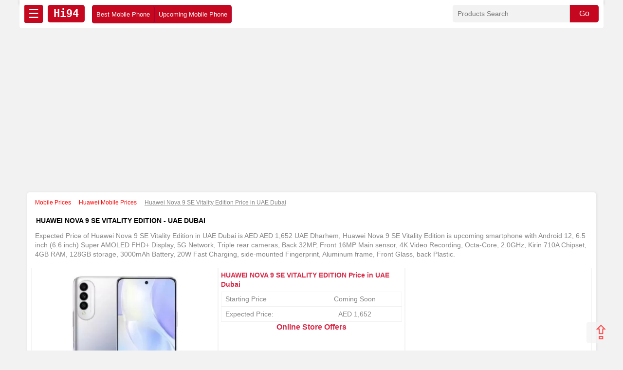

--- FILE ---
content_type: text/html; charset=UTF-8
request_url: https://www.hi94.com/ae/mobile-prices/huawei-nova-9-se-vitality-edition-1140
body_size: 9310
content:
 

<!-----------------------html---------------------------------------------->

<!doctype html>
<html amp lang="en">
<head>
<meta charset="utf-8">
<meta name="viewport" content="width=device-width, initial-scale=1.0">  
    
    

<title>Huawei Nova 9 SE Vitality Edition, Expected Price In UAE Dubai  &amp; Release Date(ae) - Hi94</title>
<link rel="icon" href="/favicon.ico" type="image/x-icon">
<meta name="keywords" content="huawei nova 9 se vitality edition Price in UAE Dubai , Latest huawei nova 9 se vitality edition Price in UAE Dubai , Best price of huawei nova 9 se vitality edition in UAE Dubai , huawei nova 9 se vitality edition Specs"> 
  <script async src="https://cdn.ampproject.org/v0.js"></script>
  <script async custom-element="amp-youtube" src="https://cdn.ampproject.org/v0/amp-youtube-0.1.js"></script>
  <script async custom-element="amp-form" src="https://cdn.ampproject.org/v0/amp-form-0.1.js"></script>
  <script async custom-template="amp-mustache" src="https://cdn.ampproject.org/v0/amp-mustache-0.2.js"></script>
  <script async custom-element="amp-sidebar" src="https://cdn.ampproject.org/v0/amp-sidebar-0.1.js"></script>
  <script async custom-element="amp-analytics" src="https://cdn.ampproject.org/v0/amp-analytics-0.1.js"></script>
  <script async custom-element="amp-ad" src="https://cdn.ampproject.org/v0/amp-ad-0.1.js"></script>
  <script async custom-element="amp-auto-ads" src="https://cdn.ampproject.org/v0/amp-auto-ads-0.1.js"></script>
         <meta name="sitecode"content="ae" />
        <meta property="fb:app_id" content="416215018826709" />
        <meta property="fb:admins" content="hi94" />
                <meta property="og:title"       content="Huawei Nova 9 SE Vitality Edition, Expected Price In UAE Dubai  &amp; Release Date(ae) - Hi94"/>
        <meta property="og:description" content="Expected Price of Huawei Nova 9 SE Vitality Edition in UAE Dubai is AED  AED 1,652 UAE Dharhem, Huawei Nova 9 SE Vitality Edition is upcoming smartphone  with Android 12, 6.5 inch (6.6 inch) Super AMOLED  FHD+ Display, 5G Network, Triple rear cameras, Back 32MP, Front 16MP Main sensor, 4K Video Recording, Octa-Core, 2.0GHz, Kirin 710A Chipset, 4GB RAM, 128GB storage, 3000mAh Battery, 20W Fast Charging, side-mounted Fingerprint, Aluminum frame, Front Glass, back Plastic." />
        <meta property="og:site_name"    content="hi94" />
        <meta property="og:type"         content="website" />
        <meta property="og:image"         content="https://www.hi94.com/product_images/jpeg/Huawei-Nova-9-SE-Vitality-Edition.jpg" />
        <meta property="og:url"          content="https://www.hi94.com/ae/mobile-prices/huawei-nova-9-se-vitality-edition-1140" />
        <meta name="twitter:card" content="https://www.hi94.com/product_images/jpeg/Huawei-Nova-9-SE-Vitality-Edition.jpg">
        <meta name="twitter:site" content="@Hi94_official">
        <meta name="twitter:title" content="Huawei Nova 9 SE Vitality Edition, Expected Price In UAE Dubai  &amp; Release Date(ae) - Hi94"/>
        <meta name="twitter:description" content="Expected Price of Huawei Nova 9 SE Vitality Edition in UAE Dubai is AED  AED 1,652 UAE Dharhem, Huawei Nova 9 SE Vitality Edition is upcoming smartphone  with Android 12, 6.5 inch (6.6 inch) Super AMOLED  FHD+ Display, 5G Network, Triple rear cameras, Back 32MP, Front 16MP Main sensor, 4K Video Recording, Octa-Core, 2.0GHz, Kirin 710A Chipset, 4GB RAM, 128GB storage, 3000mAh Battery, 20W Fast Charging, side-mounted Fingerprint, Aluminum frame, Front Glass, back Plastic.">
        <meta name="twitter:image" content="https://www.hi94.com/product_images/jpeg/Huawei-Nova-9-SE-Vitality-Edition.jpg">  
    <link rel="canonical" href="https://www.hi94.com/ae/mobile-prices/huawei-nova-9-se-vitality-edition-1140">
  
      <meta name="description" content="Expected Price of Huawei Nova 9 SE Vitality Edition in UAE Dubai is AED  AED 1,652 UAE Dharhem, Huawei Nova 9 SE Vitality Edition is upcoming smartphone  with Android 12, 6.5 inch (6.6 inch) Super AMOLED  FHD+ Display, 5G Network, Triple rear cameras, Back 32MP, Front 16MP Main sensor, 4K Video Recording, Octa-Core, 2.0GHz, Kirin 710A Chipset, 4GB RAM, 128GB storage, 3000mAh Battery, 20W Fast Charging, side-mounted Fingerprint, Aluminum frame, Front Glass, back Plastic." />
  <meta name="author" content="hi94" />
  <style amp-boilerplate>body{-webkit-animation:-amp-start 8s steps(1,end) 0s 1 normal both;-moz-animation:-amp-start 8s steps(1,end) 0s 1 normal both;-ms-animation:-amp-start 8s steps(1,end) 0s 1 normal both;animation:-amp-start 8s steps(1,end) 0s 1 normal both}@-webkit-keyframes -amp-start{from{visibility:hidden}to{visibility:visible}}@-moz-keyframes -amp-start{from{visibility:hidden}to{visibility:visible}}@-ms-keyframes -amp-start{from{visibility:hidden}to{visibility:visible}}@-o-keyframes -amp-start{from{visibility:hidden}to{visibility:visible}}@keyframes -amp-start{from{visibility:hidden}to{visibility:visible}}</style><noscript><style amp-boilerplate>body{-webkit-animation:none;-moz-animation:none;-ms-animation:none;animation:none}</style></noscript>

<style amp-custom>
body {
	background: #f2f2f2;
	margin: 0 auto;
	padding: 0;
	height: auto;
	color:#868585;
	font: 500 16px/1.4 Google-Oswald, Arimo, Arial, sans-serif 
}

* {
	box-sizing: border-box
}

a {
	text-decoration: none;
	color: red;
	cursor: pointer
}

h1 {
	float: left;
	margin: 0;
	padding: 10px; 
	width: 100%;
	color: #000;
}

h1 {
	font-size: 1.2em; 
}

h2,
h3,
h4,
h5,
h6 {
	font-size: 1em;
	float: left;
	margin: 0;
	padding: 0 0 5px;
	width: 100%;
	color: #d72947
}

h2.detail2 {text-align:left;font-size:14px;}

.detail-price {float:left;text-align:left;width:50%;font-size:14px;}
.variant-price {float:right; width:50%;font-size:14px;}
span.price-detail-num {float:right; width:50%;font-size:14px;}
span.captil {text-transform: uppercase;font-size:14px;}

.cover {
    float: left;
    width: 100%;
    padding: 5px 8px;
    border: 1px solid #f2f2f2;
}
.yt {text-align:center;float:right;max-width:600px;width:50%;min-height:270px;height:auto;border:1px solid #ccc}

nav {

	width: 100%;
	max-width:1200px;
	height: auto;
	padding: 0 0 10px;
	background: #fff;
	margin: 0 auto 15px;
	border-bottom: 0 solid #c50820;
	box-shadow: 0 0 5px 0 silver;
}

.nav-cover {float:left; width:100%;background:#fff;padding:10px; border-radius:0 0 5px 5px; margin:0 0 10px}

.hamburger {
    padding-left: 10px;
    width: auto;
    float: left;
    padding: 1px 8px;
    font-size: 25px;
    color: #fff;
    background: #c50820;
    margin: 0 10px 0 0;
    border-radius: 3px;
} 
.sidebar {
  padding: 10px;
  margin: 0;
  width:300px
}
.sidebar > li {
  list-style: none;
  margin-bottom:10px;
}
.sidebar a {
  text-decoration: none;
}
.close-sidebar {
    font-size: 1.4em;
    padding: 1px 5px 0 5px;
    float: right;
    background: #fff;
    border-radius: 5px;
    margin-top: 10px;
    color: #d92d43;
}

#search {
	float: right;
	width: 300px;
	padding: 0;
	height: auto;
	border-radius: 5px;
	margin: 0;
	border: 0 solid #ccc
	
}

#searchname {
	float: left;
	padding: 10px;
	margin: 0;
	width: 80%;
	height: auto;
	border: 0;
	border-radius: 5px 0 0 5px;
	font-size: 14px;
	background:#f2f2f2;
}

#gosearch {
	float: left;
	padding: 9px;
	margin: 0;
	border: 0;
	color: #fff;
	border-left: 1px solid #ccc;
	width: 20%;
	height: auto;
	border-radius: 0 5px 5px 0;
	font-size: 16px;
	background: #c50820
}

.wrapper {
	width: 100%;
	height: auto;
	padding: 0 15px;
	margin: 0 auto;
	max-width: 1200px;
	float: none
}

ul.aflogo {
    float: left;
    width: 100%;
    height: auto;
    padding: 0 10px;
    margin: 0;
    background: #f7f7f7;
    border-radius: 0;
}
ul {
    list-style: none;
    float: left;
    padding: 0;
    width: 100%;
    height: auto;
    margin:0;
}

li {
    float: left;
    width: 100%;
    margin: 0;
    padding: 5px 8px;
    text-align: left;
    border: 1px solid #f2f2f2;
    color:#868585;
    font-size:14px;
}



li.filter-link {
    width: 33.3334%;
    border: 0;
    border-right: 1px solid #f2f2f2;
    border-top: 1px solid #f2f2f2;
    font-size: 14px;
    height: 30.3px;
    overflow: hidden;
    line-height: 21px;
}

ul.filters {width:100%;border: 1px solid #f2f2f2; margin:0}

li.mtop {
	width: auto;
	padding: 8px 12px;
	margin: 0;
	color: #c50820;
	font-size: 12px;
	border:0;

}

li.bot-cat {font-size:14px}
ul.contu {
    background: #fff;
    padding: 0 10px 10px;
    border-radius: 5px;
    margin: 0 auto;
    text-align: center;
    text-transform: capitalize;
}


b.conth {float:left; width:100%;margin:8px;color:#d72947}
li.cont {width:auto;min-width: 300px;}
.logo {
    float: left;
    width: auto;
    height: auto;
    font-size: 22px;
    color: #fff;
    padding: 3px 12px;
    margin: 0 15px 0 0;
    border-radius: 5px;
    font-family: monospace;
    background: #c50820;
    font-weight:700;
    text-align:center;
}



#col {
	width: 100%;
	float: left;
	padding: 10px;
	margin: 5px 0 10px;
	background: #fff;
	border-radius: 5px;
	border: 1px solid #e2e2e2;
	box-shadow: 1px 1px 5px #e2e2e2
}

.cover-right {float:right;width:80%;}

#col.left {
	width: 20%;
	padding: 8px;
}

#col.center {
	width: 100%;
	margin: 0 0 10px;
	padding: 8px;
	height:auto;
}

.h1des {	width: 100%;
	margin: 0 0 10px;
	padding: 8px;
	height:auto; 
    font-size:14px;
}
	

li.beardcrumb {width:auto; border:0; font-size:12px}

.nav-brand {
    float:left;
	width: 38%;
	margin: 0;
	padding: 0;
	font-size:14px;
	font-weight:500;

}

.nav-price {
    float:left;
	width: 28%;
	margin: 0 1%;
	padding: 0;
	font-size:14px;
	font-weight:500;

}
.nav-ads {
	width: 32%;
	padding: 0;
	float:right;
	height:auto;

}

.megamenu {float:left; width:auto; padding:0; background: #c50820;border-radius: 5px;}

.sorttop {
    padding: 9px 5px;
    border-radius: 5px;
    width: 100px;
    text-align: center;
    margin: 2px 0 0 0;
    background: #c50820;
    border: 0;
    color: #fff;
    float: left;
    border-right:1px solid #a80030;
    border-left:1px solid #a80030;
}

.sortp {
    padding: 9px 8px;
    border-radius: 5px;
    width: auto;
    margin: 2px 0 0 0;
    border: 0;
    color: #fff;
    float: left;
    font-size: 13px;
    border-left:1px solid #a80030;
    border-right:1px solid #a80030;
}

.auto-cover {float:left; width:auto}

#col.right-side {
	width: 26%;
	padding: 8px;
	float:right;
	height:600px;
	
}



#col.right {
	width: 71%;
	margin: 5px 1.5% 10px;
	padding: 8px;

}


.ads {
    float:left;
	width: 100%;
	margin: 0;
	padding: 0;
	height:280px;
}


.side-heading {
    float: left;
    width: 100%;
    padding: 5px 8px;
    background: #d92d43;
    color: #fff;
    font-weight:500;
}

.filter-heading {
    float: left;
    width: auto;
    padding: 5px 8px;
    background: #fbfbfb;
    color: #d92d43;
    font-weight: 500;
    font-size: 14px;
}

.vtop {
	float: right;
	padding: 6px 5px 5px;
	width: 90px;
	margin: 0;
	font-size: 12px;
	text-align: center;
	border: 0;
	background: #f7f7f7;
	color: #c50820;
	text-transform: capitalize;
}

amp-img.contain img {
    object-fit: contain;
    height: 280px;
    width: auto;
}

#box {
	float: left;
	width: 16.6666%;
	margin: 0 0 15px;
	padding: 0;
	height: auto;
	position: relative;
	text-align: center
}

#box.detail-image {
    float: left;
    height: 310px;
    text-align: center;
    padding: 10px;
    margin: 0;
    position: relative;
    width: 33.3334%;
    border: 1px solid #f2f2f2;
    padding: 15px;
}

#box.detail-center {
    float: left;
    height: 310px;
    padding: 5px;
    margin: 0;
    position: relative;
    width: 33.3334%;
    border: 1px solid #f2f2f2;
}

#box.detail-ads {
    float: right;
    height: 310px;
    padding: 5px;
    margin: 0;
    position: relative;
    width: 33.3334%;
    border: 1px solid #f2f2f2;
}

.fixed-height-container {
    position: relative;
    width: 100%;
    height: 280px;
}

#box.brand-pro-index {
	width: 33.3334%;
	margin: 0
}

#box.w33 {
	width: 33.3334%;
	margin: 0 0 20px
}

#box.w333 {
	width: 100%;
	margin: 0;
	height: 224;
	padding:0;
}

#box.img-cover {
	height: 150px;
	width: 100%
}

#box.img-cover1 {
	height: 180px;
	width: 100%;

}

.header-img {float:left;width: 100%; height:auto;border-radius:10px}

#view-all {
	float: right;
	color: #c90e20;
	width: auto;
	text-align: center;
	padding: 0 5px 10px 10px;
	margin: 0;
	font-weight: 600;
	border-radius: 5px
}

ul.sort {
    margin: 0;
    background: #f2f2f2;
    border-radius: 3px;
}

li.sort {
    padding: 5px 10px;
    color: #ed0909;
    width: auto;
    border: 0;
    text-align: center;
}

li.brand {width:33.3334%;font-size:14px;}



#view-all:hover {
	color: red
}

span.ratings {
    float: left;
    padding: 0;
    width: 100%;
    font-size: 16px;
    text-align:center;
    color:red;
}

p.rate {
    width: auto;
    font-size: 16px;
    padding: 10px;
    color: red;
    margin: 0;
    font-size:14px;
    text-transform: capitalize;
    text-align: center;
}


.rating
.text-left {
	text-align: left
}

.rating {
	--star-size: 3;
	padding: 0;
	border: none;
	unicode-bidi: bidi-override;
	direction: rtl;
	user-select: none;
	font-size: 30px;
	float:left;
	text-align: center;
	width:100%;
}

.rating>label {
	font-size: 24px;
	position: relative;
	width: 24px
}

.rating:not(:hover)>input:checked~label,
.rating>:hover,
.rating>:hover~label {
	color: transparent;
	cursor: inherit
}

.rating>label {
	display: inline-block
}

#favorite-failed-message div {
	color: #64dd17;
	margin: 0 1rem;
	cursor: pointer
}

.rating:not(:hover)>input:checked~label:before,
.rating>:hover:before,
.rating>:hover~label:before {
	content: "★";
	position: absolute;
	left: 0;
	color: gold
}

.rating>input {
	position: relative;
	margin-left: -32px;
	z-index: 2;
	opacity: 0;
	font-size: initial
}

form.amp-form-submit-error [submit-error] {
	color: red
}

.rating-container {
    position: absolute;
    width: auto;
    padding: 3px;
    text-align: right;
    font-size: 12px;
    color: #ffffff;
    top: 10px;
    left: 10px;
    background: #c50820;
    border-radius: 3px;
    z-index: 1;
}


span.ratings {
    float: left;
    padding: 10px;
    width: 100%;
    font-size: 16px;
}

table {
    border-collapse: collapse;
    width: 100%;
    border: 0;
    padding:0;
    margin:0;
    float:left;
    max-width:100%;
}

table p {float:left;margin:0; padding:0;font-size: 14px;max-width:100%}

table tr {
    padding: 0;
    margin: 0;
    float: left;
    border: 1px solid #f4f9f3;
    width:100%;
    height:auto;
    max-width:100%;

}

table 1tr:nth-child(2n+0) {
  background-color: #f4f9f3;
}

table td {
    border-right: 1px solid #f4f9f3;
    padding: 5px;
    margin: 0;
    float: left;
    border:0;
    height:auto;
    overflow:hidden;
    color:green;
    max-width:25%;
}

table strong {color:red;}

table td:nth-child(2) {
  color: #868585;
  max-width:75%;
  padding: 5px 10px 5px 5px;
}

strong.product-link {
	font: 500 14px Arimo, Arial, sans-serif;
	width: 100%;
	text-align: center;
	height: 48px;
	position: absolute;
	left: 0;
	bottom: 35px;
	padding: 5px;
	overflow: hidden;
	color: #000
}

strong.product-link:hover {
	font-weight: 600;
	background: #c50820;
	color: #fff;
	border-radius: 3px
}

.desclimar {
	float: left;
	width: 100%;
	padding: 10px 15px;
	text-align: center;
	font-size: 12px;
	color: gray
}

.copyright {
    float: left;
    width: 100%;
    padding: 10px 15px;
    text-align: center;
    background: #e7e5e5;
    color: #878686;
    font-size: 12px;
}

.btt {
	height: auto;
	width: auto;
	color: red;
	background: #f3f3f3;
	position: fixed;
	float: right;
	bottom: 15px;
	right: 15px;
	z-index: 11111111;
	font-size: 40px;
	padding: 0 13px;
	border-radius: 5px;
	line-height: 1.1;
	opacity: .7
}

span.price-num1 {
	padding: 5px;
	border-radius: 5px;
	color: #d00;
	font-weight: 600;
	width: 96%;
	position: absolute;
	bottom: 0;
	left: 2%;
	font-size: 16px;
	background: #eaeaea
}

.ads-listing {float:left; width:100%;margin:10px 0;height:90px}

@media (max-width:915px){
.cover-right {float:right;width:66%;}
#col.left {width:33%; margin:0 0 10px 0}
#col.right, #col.right-side {width:100%; margin:0 0 10px 0; height:auto;min-height:280px}

#box.detail-image, #box.detail-ads { height: 310px; width: 50%;}

#box.detail-center { height: auto;width: 100%;}

.megamenu {

    width: 100%;
    margin-top:10px;
}
.nav-brand {
    float:left;
	width: 50%;
	margin:0;
}

.nav-price {
    float:right;
	width: 49%;
	margin:0 0 0 1%
}

.nav-ads {width:100%; margin:10px 0 0;height:auto}

h1 {font-size:1em}
h2, h3, h4,h5, h6 {font-size:0.9em}

#search {width:85%;margin:0 0 5px}

.sorttop, .sortp {width:20%; padding:5px 8px;margin:5px 0}


}



@media (max-width:639px){

h1 {font-size:0.9em}
h2, h3, h4,h5, h6 {font-size:0.8em}

#col.left, .cover-right{width:100%}
li.brand-link {width:33.3334%;}
.nav-brand, .nav-price {width:100%}
#box.w33, #box.w333, #box.brand-pro-index {width:50%}
#box.detail-image { height: auto; width: 100%;}
#box.detail-ads { height: 290px; width: 100%;}
#search {width:60%;margin:0 0 5px}
.yt {width:100%;}
.sorttop, .sortp {width:100%; padding:8px;margin:0;border-bottom:1px solid #fff;border-top:1px solid #fff;border-radius:0;}

.wrapper {

	padding: 0 5px;

}

.logo {
   

    padding: 1px 10px;
    margin: 0 2% 0 0;
    border-radius: 5px;
    font-size:24px;
    

}

table td {
min-width:100%;
width:100%;
}
li.cont {width:auto;min-width: 100%;}
}
</style>

<link rel="apple-touch-icon" sizes="180x180" href="https://www.hi94.com/favicon/apple-touch-icon.png">
<link rel="icon" type="image/png" sizes="32x32" href="https://www.hi94.com/favicon/favicon-32x32.png">
<link rel="icon" type="image/png" sizes="16x16" href="https://www.hi94.com/favicon/favicon-16x16.png">
<link rel="manifest" href="https://www.hi94.com/favicon/site.webmanifest">
<link rel="mask-icon" href="https://www.hi94.com/favicon/safari-pinned-tab.svg" color="#5bbad5">
<link rel="shortcut icon" href="https://www.hi94.com/favicon/favicon.ico">
<meta name="msapplication-TileColor" content="#da532c">
<meta name="msapplication-config" content="https://www.hi94.com/favicon/browserconfig.xml">
<meta name="theme-color" content="#ffffff">


</head>
<body>

<amp-auto-ads type="adsense"
        data-ad-client="ca-pub-6152120620428066">
</amp-auto-ads>




<amp-analytics type="gtag" data-credentials="include">
  <script type="application/json">
  {
    "vars": {
      "gtag_id": "GTM-NJVHL2S4",
      "config": {
        "G-FTP077KM0C": { "groups": "default" }
      }
    },
    "triggers": {
      "trackPageview": {
        "on": "visible",
        "request": "pageview"
      }
    }
  }
  </script>
</amp-analytics>



<header>
<nav>

<div class="nav-cover">
<div role="button" on="tap:sidebar1.toggle" tabindex="0" class="hamburger">☰</div>



            				<a href="https://www.hi94.com/ae/mobile-prices" title="Home - Global site"><div class="logo">Hi94</div></a> 



<div id="search">
												<form method="GET" action="https://www.hi94.com/ae/search/" name="myform" target="_top">
						<input type="text" class="serachbox" id="searchname" placeholder="Products Search" name="q">
						<input type="submit" value="Go" id="gosearch"/>
						</form>
                        </div>
                        
<div class="megamenu">
<a href="https://www.hi94.com/ae/mobile-prices/best-mobile-phone.php" title="Best Mobile Phone"><div class="sortp">Best Mobile Phone</div></a>
<a href="https://www.hi94.com/ae/mobile-prices/upcoming-mobile-phone.php" title="Upcoming Mobile Phone"><div class="sortp">Upcoming Mobile Phone</div></a>
</div> 

</div>
</nav> 
<amp-ad width="100vw" height="320"
     type="adsense"
     data-ad-client="ca-pub-6152120620428066"
     data-ad-slot="9863027826"
     data-auto-format="rspv"
     data-full-width="">
  <div overflow=""></div>
</amp-ad>
</header>


 <!--<a href="https://www.youtube.com/c/maqtech" target="_blank"-->
 <!--class="youtube" style="float:left;background:#f2f2f2;width:100%;padding:10px;font-size:24px;color:red; margin:10px 0; border:1px solid #ccc;text-align:center;font-weight:600"/>-->
 <!--Subscrib Our YouTube Channel</a>-->

<amp-sidebar id="sidebar1" layout="nodisplay" side="left">
<div role="button" aria-label="close sidebar" on="tap:sidebar1.toggle" tabindex="0" class="close-sidebar">✕</div>
<ul class="sidebar">
<b class="side-heading">Brands</b>
<a href="https://www.hi94.com/ae/mobile-prices/samsung/" title="Samsung Mobile"><li class="brand-link">Samsung</li></a>
<a href="https://www.hi94.com/ae/mobile-prices/iphone/" title="Apple iPhone"><li class="brand-link">Apple iPhone</li></a>
<a href="https://www.hi94.com/ae/mobile-prices/oppo/" title="Oppo Mobile"><li class="brand-link">Oppo</li></a>
<a href="https://www.hi94.com/ae/mobile-prices/realme/" title="Realme Mobile"><li class="brand-link">Realme</li></a>
<a href="https://www.hi94.com/ae/mobile-prices/huawei/" title="Huawei Mobile"><li class="brand-link">Huawei</li></a>
<a href="https://www.hi94.com/ae/mobile-prices/honor/ 
" title="Honor Mobile"><li class="brand-link">Honor</li></a>
<a href="https://www.hi94.com/ae/mobile-prices/oneplus/" title="Oneplus Mobile"><li class="brand-link">Oneplus</li></a>
<a href="https://www.hi94.com/ae/mobile-prices/nokia/" title="Nokia Mobile"><li class="brand-link">Nokia</li></a>
<a href="https://www.hi94.com/ae/mobile-prices/vivo/" title="Vivo Mobile"><li class="brand-link">Vivo</li></a>
<a href="https://www.hi94.com/ae/mobile-prices/asus/" title="Asus Mobile"><li class="brand-link">Asus</li></a>
<a href="https://www.hi94.com/ae/mobile-prices/google/" title="Google Mobile"><li class="brand-link">Google</li></a>
<a href="https://www.hi94.com/ae/mobile-prices/iqoo/" title="iQoo Mobile"><li class="brand-link">iQoo</li></a>
<a href="https://www.hi94.com/ae/mobile-prices/infinix/" title="Infinix Mobile"><li class="brand-link">Infinix</li></a>
<a href="https://www.hi94.com/ae/mobile-prices/lenovo/" title="Lenovo Mobile"><li class="brand-link">Lenovo</li></a>
<a href="https://www.hi94.com/ae/mobile-prices/lg/" title="LG Mobile"><li class="brand-link">LG</li></a>
<a href="https://www.hi94.com/ae/mobile-prices/tecno/" title="Tecno Mobile"><li class="brand-link">Tecno</li></a>
<a href="https://www.hi94.com/ae/mobile-prices/xiaomi mi/" title="Xiaomi Mi Phone"><li class="brand-link">Xiaomi Mi</li></a>
<a href="https://www.hi94.com/ae/mobile-prices/redmi/" title="Redmi Mobile"><li class="brand-link">Redmi</li></a>
<a href="https://www.hi94.com/ae/mobile-prices/poco/" title="Poco Phone"><li class="brand-link">Poco</li></a>
<a href="https://www.hi94.com/ae/mobile-prices/black-shark/" title="Black Shark Phone"><li class="brand-link">Black Shark</li></a>
<a href="https://www.hi94.com/ae/mobile-prices/motorola/" title="Motorola Mobile"><li class="brand-link">Motorola</li></a>
</ul>
</amp-sidebar>
<div class="wrapper">


<div id="col" class="center">
    <div class="breadcrumbs">
        <ul class="beardcrumb" itemscope itemtype="http://schema.org/BreadcrumbList">
		<li class="beardcrumb" itemprop="itemListElement" itemscope itemtype="http://schema.org/ListItem">
		<a itemprop="item" href=https://www.hi94.com/ae/mobile-prices class="beardcrumb"><span itemprop="name"> Mobile Prices </span></a>
		<meta itemprop="position" content="1" /></li>
		<li class="beardcrumb" itemprop="itemListElement" itemscope itemtype="http://schema.org/ListItem">
		<a itemprop="item" href=https://www.hi94.com/ae/mobile-prices/huawei/ class="beardcrumb"><span itemprop="name"> Huawei Mobile Prices </span></a><meta itemprop="position" content="2" /></li>
		<li class="beardcrumb" itemprop="itemListElement" itemscope itemtype="http://schema.org/ListItem">
		<a itemprop="item" href="https://www.hi94.com/ae/mobile-prices/huawei-nova-9-se-vitality-edition-1140">  </a> <u><span itemprop="name">Huawei Nova 9 SE Vitality Edition Price in UAE Dubai </span></u> 
		<meta itemprop="position" content="3" /> </li></ul>    </div>
    <h1 class="pro-title"><span class="captil">huawei nova 9 se vitality edition - UAE Dubai </span></h1>
    
    <div class="h1des">Expected Price of Huawei Nova 9 SE Vitality Edition in UAE Dubai is AED  AED 1,652 UAE Dharhem, Huawei Nova 9 SE Vitality Edition is upcoming smartphone  with Android 12, 6.5 inch (6.6 inch) Super AMOLED  FHD+ Display, 5G Network, Triple rear cameras, Back 32MP, Front 16MP Main sensor, 4K Video Recording, Octa-Core, 2.0GHz, Kirin 710A Chipset, 4GB RAM, 128GB storage, 3000mAh Battery, 20W Fast Charging, side-mounted Fingerprint, Aluminum frame, Front Glass, back Plastic.</div>
    <div id="box" class="detail-image">
        <div class="fixed-height-container">
                            <amp-img src='https://www.hi94.com/product_images/webp/Huawei-Nova-9-SE-Vitality-Edition.webp'
                         alt="Huawei Nova 9 SE Vitality Edition Price UAE Dubai" class="contain" layout="fill"
                         style="max-height: 100%;margin-left: auto;margin-right: auto;"></amp-img>
                    </div>
    </div>
    <div id="box" class="detail-ads">
        
   <amp-ad width="100vw" height="320"
     type="adsense"
     data-ad-client="ca-pub-6152120620428066"
     data-ad-slot="9863027826"
     data-auto-format="rspv"
     data-full-width="">
  <div overflow=""></div>
</amp-ad>
        
        
    </div>
    <div id="box" class="detail-center">
        <h2 class="detail2"><span class="captil">huawei nova 9 se vitality edition</span>
            Price  in UAE Dubai        </h2>

        <div class="cover">
            <div class="detail-price">Starting Price</div>
            <div class="variant-price">
                Coming Soon            </div>
        </div>

                                

                        <div class="cover">
                            <div class="detail-price here1"> Expected Price:</div>
                            <span class="price-detail-num">AED 1,652                                
                        </span>
                        </div>

                        
        <h2>Online Store Offers</h2>
        

    </div>
        </div>


<div class="cover-right">
    <div id="col" class="right" style="padding:10px">
       
        <h3 class="spec"><span class="captil">huawei nova 9 se vitality edition</span> Specifications</h3>


        <table style="height: 2346px;" border="1" cellspacing="0">
<tbody>
<tr style="height: auto;">
<td style="width: 125px; height: auto; min-width: 25%;" width="123">
<p>Release</p>
</td>
<td style="width: 437px; height: auto; min-width: 25%;" width="509">
<p>Not Announced Yet</p>
</td>
</tr>
<tr style="height: auto;">
<td style="width: 125px; height: auto; min-width: 25%;" width="123">
<p>OS</p>
</td>
<td style="width: 437px; height: auto; min-width: 25%;" width="509">
<p>Android 12</p>
</td>
</tr>
<tr style="height: auto;">
<td style="width: 125px; height: auto; min-width: 25%;" width="123">
<p>Technology</p>
</td>
<td style="width: 437px; height: auto; min-width: 25%;" width="509">
<p>GSM / HSPA / LTE / 5G</p>
</td>
</tr>
<tr style="height: auto;">
<td style="width: 125px; height: auto; min-width: 25%;" width="123">
<p>SIM</p>
</td>
<td style="width: 437px; height: auto; min-width: 25%;" width="509">
<p>Dual SIM (Nano-SIM, dual stand-by)</p>
</td>
</tr>
<tr style="height: auto;">
<td style="width: 562px; height: auto; min-width: 25%;" colspan="2" width="632">
<p><strong>Display</strong></p>
</td>
</tr>
<tr style="height: auto;">
<td style="width: 125px; height: auto; min-width: 25%;" width="123">
<p>Screen Size</p>
</td>
<td style="width: 437px; height: auto; min-width: 25%;" width="509">
<p>6.6 inches</p>
</td>
</tr>
<tr style="height: auto;">
<td style="width: 125px; height: auto; min-width: 25%;" width="123">
<p>Type</p>
</td>
<td style="width: 437px; height: auto; min-width: 25%;" width="509">
<p>Super AMOLED capacitive touchscreen, 16M colors</p>
</td>
</tr>
<tr style="height: auto;">
<td style="width: 125px; height: auto; min-width: 25%;" width="123">
<p>Resolutions</p>
</td>
<td style="width: 437px; height: auto; min-width: 25%;" width="509">
<p>1080 x 2400 pixels, 19.5:9 ratio</p>
</td>
</tr>
<tr style="height: auto;">
<td style="width: 125px; height: auto; min-width: 25%;" width="123">
<p>Protection</p>
</td>
<td style="width: 437px; height: auto; min-width: 25%;" width="509">
<p>Corning Gorilla Glass 5</p>
</td>
</tr>
<tr style="height: auto;">
<td style="width: 562px; height: auto; min-width: 25%;" colspan="2" width="632">
<p><strong>Camera</strong></p>
</td>
</tr>
<tr style="height: auto;">
<td style="width: 125px; height: auto; min-width: 25%;" width="123">
<p>Rear Triple</p>
</td>
<td style="width: 437px; height: auto; min-width: 25%;" width="509">
<p>32MP + 2MP + 2MP</p>
</td>
</tr>
<tr style="height: auto;">
<td style="width: 125px; height: auto; min-width: 25%;" width="123">
<p>Flashlight</p>
</td>
<td style="width: 437px; height: auto; min-width: 25%;" width="509">
<p>LED</p>
</td>
</tr>
<tr style="height: auto;">
<td style="width: 125px; height: auto; min-width: 25%;" width="123">
<p>Features</p>
</td>
<td style="width: 437px; height: auto; min-width: 25%;" width="509">
<p>4K, 1080p@30fps, HDR, panorama</p>
</td>
</tr>
<tr style="height: auto;">
<td style="width: 125px; height: auto; min-width: 25%;" width="123">
<p>Selfie</p>
</td>
<td style="width: 437px; height: auto; min-width: 25%;" width="509">
<p>16 MP</p>
</td>
</tr>
<tr style="height: auto;">
<td style="width: 125px; height: auto; min-width: 25%;" width="123">
<p>Face Unlock</p>
</td>
<td style="width: 437px; height: auto; min-width: 25%;" width="509">Yes</td>
</tr>
<tr style="height: auto;">
<td style="width: 562px; height: auto; min-width: 25%;" colspan="2" width="632">
<p><strong>Internals</strong></p>
</td>
</tr>
<tr style="height: auto;">
<td style="width: 125px; height: auto; min-width: 25%;" width="123">
<p>GPU</p>
</td>
<td style="width: 437px; height: auto; min-width: 25%;" width="509">
<p>Mali-G51</p>
</td>
</tr>
<tr style="height: auto;">
<td style="width: 125px; height: auto; min-width: 25%;" width="123">
<p>CPU</p>
</td>
<td style="width: 437px; height: auto; min-width: 25%;" width="509">
<p>Octa-core(2x2.47GHz)</p>
</td>
</tr>
<tr style="height: auto;">
<td style="width: 125px; height: auto; min-width: 25%;" width="123">
<p>Chipset</p>
</td>
<td style="width: 437px; height: auto; min-width: 25%;" width="509">
<p>Kirin 710A</p>
</td>
</tr>
<tr style="height: auto;">
<td style="width: 562px; height: auto; min-width: 25%;" colspan="2" width="632">
<p><strong>Memory</strong></p>
</td>
</tr>
<tr style="height: auto;">
<td style="width: 125px; height: auto; min-width: 25%;" width="123">
<p>RAM</p>
</td>
<td style="width: 437px; height: auto; min-width: 25%;" width="509">
<p>4GB</p>
</td>
</tr>
<tr style="height: auto;">
<td style="width: 125px; height: auto; min-width: 25%;" width="123">
<p>Storage</p>
</td>
<td style="width: 437px; height: auto; min-width: 25%;" width="509">
<p>128GB</p>
</td>
</tr>
<tr style="height: auto;">
<td style="width: 125px; height: auto; min-width: 25%;" width="123">
<p>Card Slot</p>
</td>
<td style="width: 437px; height: auto; min-width: 25%;" width="509">
<p>microSDXC (dedicated slot)</p>
</td>
</tr>
<tr style="height: auto;">
<td style="width: 562px; height: auto; min-width: 25%;" colspan="2" width="632">
<p><strong>Battery</strong></p>
</td>
</tr>
<tr style="height: auto;">
<td style="width: 125px; height: auto; min-width: 25%;" width="123">
<p>Capacity</p>
</td>
<td style="width: 437px; height: auto; min-width: 25%;" width="509">
<p>3000 mAh</p>
</td>
</tr>
<tr style="height: auto;">
<td style="width: 125px; height: auto; min-width: 25%;" width="123">
<p>Type</p>
</td>
<td style="width: 437px; height: auto; min-width: 25%;" width="509">
<p>Li-Po</p>
</td>
</tr>
<tr style="height: auto;">
<td style="width: 125px; height: auto; min-width: 25%;" width="123">
<p>Removable</p>
</td>
<td style="width: 437px; height: auto; min-width: 25%;" width="509">
<p>No</p>
</td>
</tr>
<tr style="height: auto;">
<td style="width: 125px; height: auto; min-width: 25%;" width="123">
<p>Fast Charge</p>
</td>
<td style="width: 437px; height: auto; min-width: 25%;" width="509">
<p>20-watts</p>
</td>
</tr>
<tr style="height: auto;">
<td style="width: 125px; height: auto; min-width: 25%;" width="123">
<p>Wireless Charge</p>
</td>
<td style="width: 437px; height: auto; min-width: 25%;" width="509">
<p>No</p>
</td>
</tr>
<tr style="height: auto;">
<td style="width: 562px; height: auto; min-width: 25%;" colspan="2" width="632">
<p><strong>Body</strong></p>
</td>
</tr>
<tr style="height: auto;">
<td style="width: 125px; height: auto; min-width: 25%;" width="123">
<p>Colors</p>
</td>
<td style="width: 437px; height: auto; min-width: 25%;" width="509">
<p>Black and Silver</p>
</td>
</tr>
<tr style="height: auto;">
<td style="width: 125px; height: auto; min-width: 25%;" width="123">
<p>Material</p>
</td>
<td style="width: 437px; height: auto; min-width: 25%;" width="509">
<p>Glass front, plastic frame</p>
</td>
</tr>
<tr style="height: auto;">
<td style="width: 125px; height: auto; min-width: 25%;" width="123">
<p>Dimensions</p>
</td>
<td style="width: 437px; height: auto; min-width: 25%;" width="509">
<p>-</p>
</td>
</tr>
<tr style="height: auto;">
<td style="width: 125px; height: auto; min-width: 25%;" width="123">
<p>Weight</p>
</td>
<td style="width: 437px; height: auto; min-width: 25%;" width="509">
<p>178 grams</p>
</td>
</tr>
<tr style="height: auto;">
<td style="width: 125px; height: auto; min-width: 25%;" width="123">
<p>Water Proof</p>
</td>
<td style="width: 437px; height: auto; min-width: 25%;" width="509">
<p>No</p>
</td>
</tr>
<tr style="height: auto;">
<td style="width: 562px; height: auto; min-width: 25%;" colspan="2" width="632">
<p><strong>Networks</strong></p>
</td>
</tr>
<tr style="height: auto;">
<td style="width: 125px; height: auto; min-width: 25%;" width="123">
<p>5G</p>
</td>
<td style="width: 437px; height: auto; min-width: 25%;" width="509">
<p>1, 3, 28, 41, 77, 78, 79 SA/NSA</p>
</td>
</tr>
<tr style="height: auto;">
<td style="width: 125px; height: auto; min-width: 25%;" width="123">
<p>4G</p>
</td>
<td style="width: 437px; height: auto; min-width: 25%;" width="509">
<p>LTE 1, 2, 3, 4, 5, 7, 8, 34, 38, 39, 40, 41</p>
</td>
</tr>
<tr style="height: auto;">
<td style="width: 125px; height: auto; min-width: 25%;" width="123">
<p>3G</p>
</td>
<td style="width: 437px; height: auto; min-width: 25%;" width="509">
<p>HSDPA 850 / 900 / 1700(AWS) / 1900 / 2100</p>
</td>
</tr>
<tr style="height: auto;">
<td style="width: 125px; height: auto; min-width: 25%;" width="123">
<p>2G</p>
</td>
<td style="width: 437px; height: auto; min-width: 25%;" width="509">
<p>GSM 850 / 900 / 1800 / 1900</p>
</td>
</tr>
<tr style="height: auto;">
<td style="width: 125px; height: auto; min-width: 25%;" width="123">
<p>Speed</p>
</td>
<td style="width: 437px; height: auto; min-width: 25%;" width="509">
<p>HSPA 42.2/5.76 Mbps, LTE-A, 5G</p>
</td>
</tr>
<tr style="height: auto;">
<td style="width: 562px; height: auto; min-width: 25%;" colspan="2" width="632">
<p><strong>Connectivity</strong></p>
</td>
</tr>
<tr style="height: auto;">
<td style="width: 125px; height: auto; min-width: 25%;" width="123">
<p>GPS</p>
</td>
<td style="width: 437px; height: auto; min-width: 25%;" width="509">
<p>Yes, with A-GPS, GLONASS, GALILEO, BDS</p>
</td>
</tr>
<tr style="height: auto;">
<td style="width: 125px; height: auto; min-width: 25%;" width="123">
<p>Radio</p>
</td>
<td style="width: 437px; height: auto; min-width: 25%;" width="509">
<p>FM</p>
</td>
</tr>
<tr style="height: auto;">
<td style="width: 125px; height: auto; min-width: 25%;" width="123">
<p>USB</p>
</td>
<td style="width: 437px; height: auto; min-width: 25%;" width="509">
<p>2.0, Type C</p>
</td>
</tr>
<tr style="height: auto;">
<td style="width: 125px; height: auto; min-width: 25%;" width="123">
<p>Bluetooth</p>
</td>
<td style="width: 437px; height: auto; min-width: 25%;" width="509">
<p>5.0, A2DP, LE</p>
</td>
</tr>
<tr style="height: auto;">
<td style="width: 125px; height: auto; min-width: 25%;" width="123">
<p>Wi-Fi</p>
</td>
<td style="width: 437px; height: auto; min-width: 25%;" width="509">
<p>Wi-Fi 802.11 a/b/g/n/ac, dual-band, Wi-Fi Direct, hotspot</p>
</td>
</tr>
<tr style="height: auto;">
<td style="width: 125px; height: auto; min-width: 25%;" width="123">
<p>NFC</p>
</td>
<td style="width: 437px; height: auto; min-width: 25%;" width="509">
<p>Yes</p>
</td>
</tr>
<tr style="height: auto;">
<td style="width: 562px; height: auto; min-width: 25%;" colspan="2" width="632">
<p><strong>Others</strong></p>
</td>
</tr>
<tr style="height: auto;">
<td style="width: 125px; height: auto; min-width: 25%;" width="123">
<p>Audio jack</p>
</td>
<td style="width: 437px; height: auto; min-width: 25%;" width="509">
<p>3.5 mm</p>
</td>
</tr>
<tr style="height: auto;">
<td style="width: 125px; height: auto; min-width: 25%;" width="123">
<p>Sensors</p>
</td>
<td style="width: 437px; height: auto; min-width: 25%;" width="509">
<p>Fingerprint (side-mounted), accelerometer, gyro, proximity, compass</p>
</td>
</tr>
</tbody>
</table>
<p>&nbsp;</p>        
        
         
        
        
        

        
        <div class="cover">
                        <span class="ratings">
						    
							User Rating:

                <i class='fa fa-star color'></i>&nbsp;<i class='fa fa-star color'></i>&nbsp;<i class='fa fa-star color'></i>&nbsp;<i class='fa fa-star-o color'></i>&nbsp;<i class='fa fa-star-o color'></i>&nbsp;                3/5 - 1</span></div>

        <div class="cover">
            <div>
                <p class="rate">Rate huawei nova 9 se vitality edition</p>
                <form id="rating" class="p2" method="post" action-xhr='https://www.hi94.com/rating.php' target="_blank">
                    <fieldset class="rating">
                        <input name="rating" type="radio" id="rating5" value="5" on="change:rating.submit"/>
                        <input type="hidden" name="id" value="1140">
                        <label for="rating5" title="5 stars">☆</label>
                        <input name="rating" type="radio" id="rating4" value="4" on="change:rating.submit"/>
                        <label for="rating4" title="4 stars">☆</label>
                        <input name="rating" type="radio" id="rating3" value="3" on="change:rating.submit"/>
                        <label for="rating3" title="3 stars">☆</label>
                        <input name="rating" type="radio" id="rating2" value="2" on="change:rating.submit"/>
                        <label for="rating2" title="2 stars">☆</label>
                        <input name="rating" type="radio" id="rating1" value="1" on="change:rating.submit"/>
                        <label for="rating1" title="1 stars">☆</label>
                    </fieldset>
                    <div submit-success>
                        <template type="amp-mustache">
                            <p style="color:green;font-style:italic;">{{Message}}</p>
                        </template>
                    </div>
                    <div submit-error>
                        <template type="amp-mustache">
                            Looks like something went wrong. Please try to rate again.
                        </template>
                    </div>
                </form>
            </div>
        </div>

    </div>
</div>


<div id="col" class="left">

<b class="side-heading">Brands</b>
<ul>
<a href="https://www.hi94.com/ae/mobile-prices/samsung/" title="Samsung Mobile"><li class="brand-link">Samsung</li></a>

<a href="https://www.hi94.com/ae/mobile-prices/iphone/" title="Apple iPhone"><li class="brand-link">Apple iPhone</li></a>


<a href="https://www.hi94.com/ae/mobile-prices/oppo/" title="Oppo Mobile"><li class="brand-link">Oppo</li></a>


<a href="https://www.hi94.com/ae/mobile-prices/realme/" title="Realme Mobile"><li class="brand-link">Realme</li></a>


<a href="https://www.hi94.com/ae/mobile-prices/huawei/" title="Huawei Mobile"><li class="brand-link">Huawei</li></a>


<a href="https://www.hi94.com/ae/mobile-prices/honor/ 
" title="Honor Mobile"><li class="brand-link">Honor</li></a>


<a href="https://www.hi94.com/ae/mobile-prices/oneplus/" title="Oneplus Mobile"><li class="brand-link">Oneplus</li></a>


<a href="https://www.hi94.com/ae/mobile-prices/nokia/" title="Nokia Mobile"><li class="brand-link">Nokia</li></a>

<a href="https://www.hi94.com/ae/mobile-prices/vivo/" title="Vivo Mobile"><li class="brand-link">Vivo</li></a>

<a href="https://www.hi94.com/ae/mobile-prices/asus/" title="Asus Mobile"><li class="brand-link">Asus</li></a>

<a href="https://www.hi94.com/ae/mobile-prices/google/" title="Google Mobile"><li class="brand-link">Google</li></a>

<a href="https://www.hi94.com/ae/mobile-prices/iqoo/" title="iQoo Mobile"><li class="brand-link">iQoo</li></a>


<a href="https://www.hi94.com/ae/mobile-prices/infinix/" title="Infinix Mobile"><li class="brand-link">Infinix</li></a>


<a href="https://www.hi94.com/ae/mobile-prices/lenovo/" title="Lenovo Mobile"><li class="brand-link">Lenovo</li></a>

<a href="https://www.hi94.com/ae/mobile-prices/lg/" title="LG Mobile"><li class="brand-link">LG</li></a>


<a href="https://www.hi94.com/ae/mobile-prices/tecno/" title="Tecno Mobile"><li class="brand-link">Tecno</li></a>

<a href="https://www.hi94.com/ae/mobile-prices/xiaomi mi/" title="Xiaomi Mi Phone"><li class="brand-link">Xiaomi Mi</li></a>

<a href="https://www.hi94.com/ae/mobile-prices/redmi/" title="Redmi Mobile"><li class="brand-link">Redmi</li></a>


<a href="https://www.hi94.com/ae/mobile-prices/poco/" title="Poco Phone"><li class="brand-link">Poco</li></a>


<a href="https://www.hi94.com/ae/mobile-prices/black-shark/" title="Black Shark Phone"><li class="brand-link">Black Shark</li></a>


<a href="https://www.hi94.com/ae/mobile-prices/motorola/" title="Motorola Mobile"><li class="brand-link">Motorola</li></a>
</ul>

</div><div id="col" class="left">
    <ul style="text-transform: capitalize;">
        <li><strong>huawei nova 9 se vitality edition Price</strong></li>
        <li><strong>huawei nova 9 se vitality edition UAE Dubai</strong></li>
        <li><strong>huawei nova 9 se vitality edition Price in UAE Dubai </strong></li>
        <li><strong>huawei nova 9 se vitality edition Features</strong></li>
        <li><strong>huawei nova 9 se vitality edition Specs</strong></li>

    </ul>
<amp-ad width="100vw" height="320"
     type="adsense"
     data-ad-client="ca-pub-6152120620428066"
     data-ad-slot="9863027826"
     data-auto-format="rspv"
     data-full-width="">
  <div overflow=""></div>
</amp-ad>

</div>





    <script type="application/ld+json">
				{
					"@context" : "http://schema.org/",
					"@type"    : "Product",
					"category" : "Mobile Phones",
					"name": "huawei nova 9 se vitality edition",
					"url": "https://www.hi94.com/ae/mobile-prices/huawei-nova-9-se-vitality-edition-1140",
					"image": "https://www.hi94.com/products/Huawei-Nova-9-SE-Vitality-Edition.jpg",
					
					"description": "Expected Price of Huawei Nova 9 SE Vitality Edition in UAE Dubai is AED  AED 1,652 UAE Dharhem, Huawei Nova 9 SE Vitality Edition is upcoming smartphone  with Android 12, 6.5 inch (6.6 inch) Super AMOLED  FHD+ Display, 5G Network, Triple rear cameras, Back 32MP, Front 16MP Main sensor, 4K Video Recording, Octa-Core, 2.0GHz, Kirin 710A Chipset, 4GB RAM, 128GB storage, 3000mAh Battery, 20W Fast Charging, side-mounted Fingerprint, Aluminum frame, Front Glass, back Plastic.",
					
					"sku": "UAE Dubai1140_prosku",
					
					"mpn": "UAE Dubai1140_prompn",
					
					"brand": {
						"@type": "thing",
						"name": "Huawei"
					},
					
					"aggregateRating": {
						
						"@type": "AggregateRating",
						"ratingValue": "3",
						"bestRating": "5",
						"worstRating": "1",
						"ratingCount": "1"
					},
                    
					
					"offers": {
						"@type": "Offer",
						"url": "https://www.hi94.com/ae/mobile-prices/huawei-nova-9-se-vitality-edition-1140",
						"priceCurrency": "UAE Dharhem",
						"price": "1652",
						"priceValidUntil": "2026-02-16 14:55:26",
						"availability" : "http://schema.org/InStock",
						"seller": {
							"@type": "Organization",
							"name": "Huawei"
						}
					}      
				}











    



    </script>



<div class="cover-right">
    <!--    <div id="col" class="right-side"></div>-->
    <div id="col" class="right">


        <h2 style="margin-top:15px">Related Huawei Phone</h2>

    </div>
</div>


<div class="cover-right">
    <!--    <div id="col" class="right-side"></div>-->
    <div id="col" class="right">

        <!--        <h2 style="margin-top:15px">Upcoming Mobile Phone</h2>-->

        <h2 style="margin-top:15px">Related Mobile Phone</h2>

    </div> </div>

    

<ul class="contu">
    <a name="contry"><b class="conth">huawei nova 9 se vitality edition Mobile Prices by Country</b></a>
    <a href="https://www.hi94.com/mobile-prices/huawei-nova-9-se-vitality-edition-1140"
       title="huawei nova 9 se vitality edition Price in USA">
        <li class="cont">huawei nova 9 se vitality edition Price in USA</li>
    </a>

    <a href="https://www.hi94.com/au/mobile-prices/huawei-nova-9-se-vitality-edition-1140"
       title="huawei nova 9 se vitality edition Price in Australia">
        <li class="cont">huawei nova 9 se vitality edition Price in Australia</li>
    </a>
    <a href="https://www.hi94.com/bh/mobile-prices/huawei-nova-9-se-vitality-edition-1140"
       title="huawei nova 9 se vitality edition Price in Bahrain">
        <li class="cont">huawei nova 9 se vitality edition Price in Bahrain</li>
    </a>
    <a href="https://www.hi94.com/bd/mobile-prices/huawei-nova-9-se-vitality-edition-1140"
       title="huawei nova 9 se vitality edition Price in Bangladesh">
        <li class="cont">huawei nova 9 se vitality edition Price in Bangladesh</li>
    </a>
    <a href="https://www.hi94.com/ca/mobile-prices/huawei-nova-9-se-vitality-edition-1140"
       title="huawei nova 9 se vitality edition Price in Canada">
        <li class="cont">huawei nova 9 se vitality edition Price in Canada</li>
    </a>
    <a href="https://www.hi94.com/cn/mobile-prices/huawei-nova-9-se-vitality-edition-1140"
       title="huawei nova 9 se vitality edition Price in China">
        <li class="cont">huawei nova 9 se vitality edition Price in China</li>
    </a>
    <a href="https://www.hi94.com/de/mobile-prices/huawei-nova-9-se-vitality-edition-1140"
       title="huawei nova 9 se vitality edition Price in Germany">
        <li class="cont">huawei nova 9 se vitality edition Price in Germany</li>
    </a>
    <a href="https://www.hi94.com/gh/mobile-prices/huawei-nova-9-se-vitality-edition-1140"
       title="huawei nova 9 se vitality edition Price in Ghana">
        <li class="cont">huawei nova 9 se vitality edition Price in Ghana</li>
    </a>
    <a href="https://www.hi94.com/hk/mobile-prices/huawei-nova-9-se-vitality-edition-1140"
       title="huawei nova 9 se vitality edition Price in Ghana">
        <li class="cont">huawei nova 9 se vitality edition Price in Hong Kong</li>
    </a>
    <a href="https://www.hi94.com/in/mobile-prices/huawei-nova-9-se-vitality-edition-1140"
       title="huawei nova 9 se vitality edition Price in India">
        <li class="cont">huawei nova 9 se vitality edition Price in India</li>
    </a>
    <a href="https://www.hi94.com/it/mobile-prices/huawei-nova-9-se-vitality-edition-1140"
       title="huawei nova 9 se vitality edition Price in Italy">
        <li class="cont">huawei nova 9 se vitality edition Price in Italy</li>
    </a>
    <a href="https://www.hi94.com/kw/mobile-prices/huawei-nova-9-se-vitality-edition-1140"
       title="huawei nova 9 se vitality edition Price in Kuwait">
        <li class="cont">huawei nova 9 se vitality edition Price in Kuwait</li>
    </a>
    <a href="https://www.hi94.com/my/mobile-prices/huawei-nova-9-se-vitality-edition-1140"
       title="huawei nova 9 se vitality edition Price in Malaysia">
        <li class="cont">huawei nova 9 se vitality edition Price in Malaysia</li>
    </a>
    <a href="https://www.hi94.com/ng/mobile-prices/huawei-nova-9-se-vitality-edition-1140"
       title="huawei nova 9 se vitality edition Price in Nigeria">
        <li class="cont">huawei nova 9 se vitality edition Price in Nigeria</li>
    </a>
    <a href="https://www.hi94.com/om/mobile-prices/huawei-nova-9-se-vitality-edition-1140"
       title="huawei nova 9 se vitality edition Price in Oman">
        <li class="cont">huawei nova 9 se vitality edition Price in Oman</li>
    </a>
    <a href="https://www.hi94.com/pk/mobile-prices/huawei-nova-9-se-vitality-edition-1140"
       title="huawei nova 9 se vitality edition Price in Pakistan">
        <li class="cont">huawei nova 9 se vitality edition Price in Pakistan</li>
    </a>
    <a href="https://www.hi94.com/qa/mobile-prices/huawei-nova-9-se-vitality-edition-1140"
       title="huawei nova 9 se vitality edition Price in Qatar">
        <li class="cont">huawei nova 9 se vitality edition Price in Qatar</li>
    </a>
    <a href="https://www.hi94.com/sa/mobile-prices/huawei-nova-9-se-vitality-edition-1140"
       title="huawei nova 9 se vitality edition Price in Saudi Arabia">
        <li class="cont">huawei nova 9 se vitality edition Price in Saudi Arabia</li>
    </a>
    <a href="https://www.hi94.com/sg/mobile-prices/huawei-nova-9-se-vitality-edition-1140"
       title="huawei nova 9 se vitality edition Price in Singapore">
        <li class="cont">huawei nova 9 se vitality edition Price in Singapore</li>
    </a>
    <a href="https://www.hi94.com/za/mobile-prices/huawei-nova-9-se-vitality-edition-1140"
       title="huawei nova 9 se vitality edition Price in South Africa">
        <li class="cont">huawei nova 9 se vitality edition Price in South Africa</li>
    </a>
    <a href="https://www.hi94.com/kr/mobile-prices/huawei-nova-9-se-vitality-edition-1140"
       title="huawei nova 9 se vitality edition Price in South Korea">
        <li class="cont">huawei nova 9 se vitality edition Price in South Korea</li>
    </a>
    <a href="https://www.hi94.com/tz/mobile-prices/huawei-nova-9-se-vitality-edition-1140"
       title="huawei nova 9 se vitality edition Price in Tanzania">
        <li class="cont">huawei nova 9 se vitality edition Price in Tanzania</li>
    </a>
    <a href="https://www.hi94.com/ae/mobile-prices/huawei-nova-9-se-vitality-edition-1140"
       title="huawei nova 9 se vitality edition Price in UAE">
        <li class="cont">huawei nova 9 se vitality edition Price in UAE</li>
    </a>
    <a href="https://www.hi94.com/uk/mobile-prices/huawei-nova-9-se-vitality-edition-1140"
       title="huawei nova 9 se vitality edition Price in United Kingdom">
        <li class="cont">huawei nova 9 se vitality edition Price in United Kingdom</li>
    </a>
</ul>

</div>
</div>
</div>
</div>



<a href="#"><div class="btt">&#8682;</div></a>
     
<footer>

<ul class="aflogo">
<a href="https://www.hi94.com/aboutus.php"><li class="mtop">About Us</li></a>
<a href="https://www.hi94.com/contactus.php"><li class="mtop">Contact Us</li></a>
<a href="https://www.hi94.com/privacy-policy.php"><li class="mtop">Privacy Policy</li></a>
<a href="https://www.hi94.com/terms-and-conditions.php"><li class="mtop">Terms & Condition</li></a>
<a href="https://calculator.cool/savings-calculator.html"><li class="mtop">Savings Calculator</li></a>
</ul> 

<div class="desclimar">
Disclaimer: Hi94 Team trying to provid accurate Mobile Phone Specifications, Features and thier Prices  in UAE Dubai, but keep in mind, human error is possible.
</div>

</footer>
<div class="copyright">Copyrights &copy;2023 <a href="https://hi94.com" title="Hi94"><b>Hi94</b></a> All Rights Reserved.
</div>

</div>
</div>
</body>
</html>



